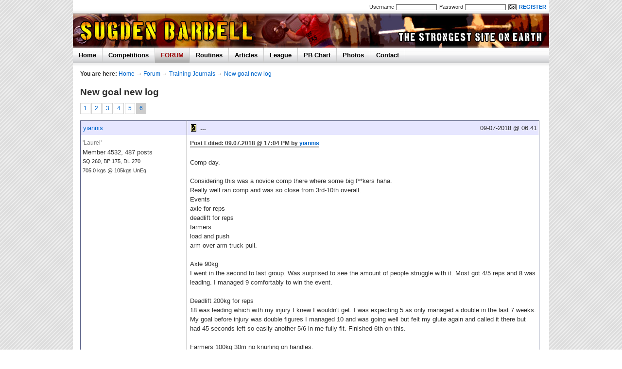

--- FILE ---
content_type: text/html; charset=UTF-8
request_url: https://www.sugdenbarbell.co.uk/forum/New-goal-new-log-25647/6
body_size: 5591
content:
<!DOCTYPE html PUBLIC "-//W3C//DTD XHTML 1.0 Transitional//EN" "http://www.w3.org/TR/xhtml1/DTD/xhtml1-transitional.dtd"><html xmlns="http://www.w3.org/1999/xhtml" xml:lang="en" lang="en"><head>
<!-- Google tag (gtag.js) -->
<script async src="https://www.googletagmanager.com/gtag/js?id=G-S2GRQE58P5"></script>
<script>
  window.dataLayer = window.dataLayer || [];
  function gtag(){dataLayer.push(arguments);}
  gtag('js', new Date());

  gtag('config', 'G-S2GRQE58P5');
</script>

<link rel="shortcut icon" href="/favicon.ico" /><link rel="stylesheet" type="text/css" href="/assets/sugdenbarbell_95_nocdn.css?1" /><script type="text/javascript" src="/assets/rob-framework_17.js?1"></script><meta http-equiv="Content-Type" content="text/html; charset=iso-8859-1" /><title>New goal new log. Sugden Barbell.</title><meta name="description" content="New Goal New Log Discussion. Read New Goal New Log." /><meta name="keywords" content="new,goal,new,log,sugden,barbell,powerlifting,strongman,weightlifting" /></head><body>

    <div id='top'>

        <div id='topstrap'>

            <div class='fr'>

                        <form method='post' action='/site/login'><label for='username'>Username</label> <input type='text' name='username' id='username' value='' maxlength='20' /><label for='password'>Password</label> <input type='password' name='password' id='password' maxlength='25' /><input type='submit' name='login_submit' value='Go!' /><input type='hidden' name='returnval' value='/forum/New-goal-new-log-25647/6' /><a href='/site/register'><b>REGISTER</b></a></form>

            </div>
			
						&nbsp;
			        </div>

        <div id='banner'>

            <div id='textclick'>
                <a href='/'><img src='/layout/blank.gif' alt='Sugden Barbell' title='Sugden Barbell: Home' id='sugdenbarbell' /></a>
            </div>

        </div>

             <ul id='menu'><li><a href='/' title='Home'>Home</a></li><li><a href='/competitions' title='Competitions'>Competitions</a></li><li><a href='/forum' title='Forum' class='on'>FORUM</a></li><li><a href='/routines' title='Powerlifting Routines'>Routines</a></li><li><a href='/articles' title='Articles'>Articles</a></li><li><a href='/league' title='Powerlifting League'>League</a></li><li><a href='/pbchart' title='PB Chart'>PB Chart</a></li><li><a href='/photos' title='Photos'>Photos</a></li><li><a href='/site/contact' title='Contact'>Contact</a></li></ul><div id='shadow'></div><div id='inner'>

	
<div class='youarehere'><b>You are here:</b> <a href='/'>Home</a> &rarr; <a href='/forum'>Forum</a> &rarr; <a href='/forum/Training-Journals'>Training Journals</a> &rarr; <a href='/forum/New-goal-new-log-25647'>New goal new log</a></div><h1>New goal new log</h1><p class='bumpu padtop'><a href='/forum/New-goal-new-log-25647' class='page'>1</a><a href='/forum/New-goal-new-log-25647/2' class='page'>2</a><a href='/forum/New-goal-new-log-25647/3' class='page'>3</a><a href='/forum/New-goal-new-log-25647/4' class='page'>4</a><a href='/forum/New-goal-new-log-25647/5' class='page'>5</a><a href='/forum/New-goal-new-log-25647/6' class='page' style='background-color:#ccc'>6</a></p><span class='mobclear mobdown'></span><table cellspacing='0' class='outerforumt'><tr><td class='usernameh postheader moboff'><a href='/members/yiannis'>yiannis</a></td><td class='posth moboff' align='center'><a name='1389005'></a><a href='/forum/goto/post/1389005'><img src='/layout/forum/icons/0.gif' alt='Icon' border='0' align='middle' width='15' height='15' /></a></td><td class='posth2 moboff'><b>...</b></td><td align='right' class='posth3 moboff'>09-07-2018 @ 06:41&nbsp;</td></tr><tr><td rowspan='2' class='userinfo moboff' valign='top'><div class='subtitle'>'Laurel'</div><div class='meminfo'>Member 4532, 487 posts</div><small>SQ 260, BP 175, DL 270<br />705.0 kgs @ 105kgs UnEq</small></td><td colspan='3' valign='top' class='newforumtext postmain' style='background-color:#fff;'><div style='margin-bottom: 20px;'><span class='edited'>Post Edited: 09.07.2018 @ 17:04 PM by <a href='/members/yiannis'>yiannis</a></span></div>Comp day.<br />
<br />
Considering this was a novice comp there where some big f**kers haha.<br />
Really well ran comp and was so close from 3rd-10th overall.<br />
Events <br />
axle for reps<br />
deadlift for reps<br />
farmers<br />
load and push <br />
arm over arm truck pull.<br />
<br />
Axle 90kg <br />
I went in the second to last group. Was surprised to see the amount of people struggle with it. Most got 4/5 reps and 8 was leading. I managed 9 comfortably to win the event.<br />
<br />
Deadlift 200kg for reps <br />
18 was leading which with my injury I knew I wouldn't get. I was expecting 5 as only managed a double in the last 7 weeks. My goal before injury was double figures I managed 10 and was going well but felt my glute again and called it there but had 45 seconds left so easily another 5/6 in me fully fit. Finished 6th on this.   <br />
<br />
Farmers 100kg 30m no knurling on handles.<br />
Got a pb time for it but my 2nd 15 after pick up was slow and lost some time. I came 7th but there was .3 of a second between me and 3rd so the bad 2nd half cost me some points.<br />
<br />
Sand bag load into van then van push <br />
Stared off well but slipped picking up 2nd sand bag which cost me again. My van push was one of the quickest. <br />
I came 6th and again not much between us. 1 second between 3rd and 8th on this so no slip and I would have come much higher. <br />
<br />
Arm over arm.<br />
Hated this. First 10m where good then flet my finger open up and was agony. I finished but was slow time came 12th on this.<br />
<br />
So 8th overall out of 15 and without a couple of little mistakes i could have come much higher.<br />
Overall happy with my performance in my first full strongman comp. Winning the axle felt great. Just got a bit to work on but it has shown me I could give this strongman milarky a good go.<br />
<br />
<a href="http://instagram.com/p/Bk-wAHrh5VQ/" rel="nofollow" target="_blank">http://instagram.com/p/Bk-wAHrh5VQ/</a></td></tr><tr><td colspan='3' valign='bottom' class='postbuttons'> <a href='/forum/goto/thread/25647/last' class='btlog' title='View Training Journal'></a> <a href='/site/whos-online' class='offline' title='yiannis is offline'></a> </td></tr><tr><td class='usernameh postheader moboff'><a href='/members/yiannis'>yiannis</a></td><td class='posth moboff' align='center'><a name='1389259'></a><a href='/forum/goto/post/1389259'><img src='/layout/forum/icons/1.gif' alt='Icon' border='0' align='middle' width='15' height='15' /></a></td><td class='posth2 moboff'><b>...</b></td><td align='right' class='posth3 moboff'>17-07-2018 @ 13:12&nbsp;</td></tr><tr><td rowspan='2' class='userinfo moboff' valign='top'><div class='subtitle'>'Laurel'</div><div class='meminfo'>Member 4532, 487 posts</div><small>SQ 260, BP 175, DL 270<br />705.0 kgs @ 105kgs UnEq</small></td><td colspan='3' valign='top' class='newforumtext postmain' style='background-color:#fff;'><div style='margin-bottom: 20px;'><span class='edited'>Post Edited: 17.07.2018 @ 13:18 PM by <a href='/members/yiannis'>yiannis</a></span></div>Back to it after comp.<br />
<br />
easing myself back in this week <br />
<br />
Day one hypertrophy phase <br />
<br />
Military press 2 second eccentric 2 second pause<br />
80x3 80x3 80x3 85x3 85x3 <br />
<br />
Low cable row rope to neck 3 seconds eccentric <br />
5x6<br />
<br />
80% incline dbell press 3 seconds eccentric 2 sec pause <br />
24x9 28x9 30x9 30x9 32x9<br />
<br />
seated lat raise <br />
5x12<br />
<br />
dips 4x10<br />
<br />
rope ext 5x12</td></tr><tr><td colspan='3' valign='bottom' class='postbuttons'> <a href='/forum/goto/thread/25647/last' class='btlog' title='View Training Journal'></a> <a href='/site/whos-online' class='offline' title='yiannis is offline'></a> </td></tr><tr><td class='usernameh postheader moboff'><a href='/members/yiannis'>yiannis</a></td><td class='posth moboff' align='center'><a name='1389260'></a><a href='/forum/goto/post/1389260'><img src='/layout/forum/icons/1.gif' alt='Icon' border='0' align='middle' width='15' height='15' /></a></td><td class='posth2 moboff'><b>...</b></td><td align='right' class='posth3 moboff'>17-07-2018 @ 13:18&nbsp;</td></tr><tr><td rowspan='2' class='userinfo moboff' valign='top'><div class='subtitle'>'Laurel'</div><div class='meminfo'>Member 4532, 487 posts</div><small>SQ 260, BP 175, DL 270<br />705.0 kgs @ 105kgs UnEq</small></td><td colspan='3' valign='top' class='newforumtext postmain' style='background-color:#fff;'>Day 2<br />
<br />
Posterior chain<br />
<br />
Leg curl 3 second eccentric 5x4<br />
<br />
RDL 3 second eccentric <br />
110x6 130x6 150x6 150x6 150x6<br />
<br />
leg curl 3 second eccentric 5x8</td></tr><tr><td colspan='3' valign='bottom' class='postbuttons'> <a href='/forum/goto/thread/25647/last' class='btlog' title='View Training Journal'></a> <a href='/site/whos-online' class='offline' title='yiannis is offline'></a> </td></tr><tr><td class='usernameh postheader moboff'><a href='/members/yiannis'>yiannis</a></td><td class='posth moboff' align='center'><a name='1393217'></a><a href='/forum/goto/post/1393217'><img src='/layout/forum/icons/0.gif' alt='Icon' border='0' align='middle' width='15' height='15' /></a></td><td class='posth2 moboff'><b>...</b></td><td align='right' class='posth3 moboff'>30-10-2018 @ 07:21&nbsp;</td></tr><tr><td rowspan='2' class='userinfo moboff' valign='top'><div class='subtitle'>'Laurel'</div><div class='meminfo'>Member 4532, 487 posts</div><small>SQ 260, BP 175, DL 270<br />705.0 kgs @ 105kgs UnEq</small></td><td colspan='3' valign='top' class='newforumtext postmain' style='background-color:#fff;'><div style='margin-bottom: 20px;'><span class='edited'>Post Edited: 30.10.2018 @ 07:22 AM by <a href='/members/yiannis'>yiannis</a></span></div>So not posted on here for a while.<br />
<br />
Competed in my 2nd strongman comp this weekend and won my catagory.<br />
It was Old time strength Halloween comp in the novice.<br />
It was freezing and outside unfortunately!<br />
<br />
Events where <br />
log for reps<br />
Deadlift for reps<br />
yoke <br />
stone for reps<br />
Was ment to be farmers but how busy it was they took it out as we would have been there till quite late.<br />
<br />
17 in the novice and I had a great battle with a lad called James who I beat on count back.<br />
<br />
Event 1 log 80kg for reps <br />
I went second from last so could work out what I needed. I needed 10 so I did 11 all fairly simple.<br />
Event 2 200kg deadlift for reps  <br />
My worst event but i've worked so hard on my deadlift lately. My pb was 8 at this and when i saw james get 12 I was a bit worried. I managed 11 and came joint 2nd.<br />
Event 3 yoke <br />
This was my banker as its my fav event.<br />
First 10m was fast but my pick up was s**t and got halfway down 2nd 10 and dropped it. Managed to get going again quick. I came 3rd less the half a second off 1st so The drop cost me massively.<br />
Event 4 stone for reps.<br />
Stone weight got changed for some reason so was 30kg lighter then was ment to be.<br />
I had worked out I needed 11 reps to win which I got not realising that It would go to count back but luckly I won the count back and won the comp.<br />
<br />
So into the 105s/opens now and this weekend coming I am competeing at the ssc comp in wigan in the 105s<br />
<br />
<a href="http://instagram.com/p/BpfBadnh1NE/" rel="nofollow" target="_blank">http://instagram.com/p/BpfBadnh1NE/</a></td></tr><tr><td colspan='3' valign='bottom' class='postbuttons'> <a href='/forum/goto/thread/25647/last' class='btlog' title='View Training Journal'></a> <a href='/site/whos-online' class='offline' title='yiannis is offline'></a> </td></tr><tr><td class='usernameh postheader moboff'><a href='/members/yiannis'>yiannis</a></td><td class='posth moboff' align='center'><a name='1446171'></a><a href='/forum/goto/post/1446171'><img src='/layout/forum/icons/1.gif' alt='Icon' border='0' align='middle' width='15' height='15' /></a></td><td class='posth2 moboff'><b>Don't Call It A Comeback!!!</b></td><td align='right' class='posth3 moboff'>16-06-2025 @ 13:59&nbsp;</td></tr><tr><td rowspan='2' class='userinfo moboff' valign='top'><div class='subtitle'>'Laurel'</div><div class='meminfo'>Member 4532, 487 posts</div><small>SQ 260, BP 175, DL 270<br />705.0 kgs @ 105kgs UnEq</small></td><td colspan='3' valign='top' class='newforumtext postmain' style='background-color:#fff;'><div style='margin-bottom: 20px;'><span class='edited'>Post Edited: 16.06.2025 @ 14:01 PM by <a href='/members/yiannis'>yiannis</a></span></div>Blink and the times gone. <br />
So to cut a long story short in Nov 2019 I prolapsed a couple of disks in my lower back attempting a 145 log <br />
This caused issues for a long while and I completely fell out of love of training. Tried to get back into it over that time a few times but in all honesty just had no love for it anymore. A couple of kids, work and a side hustle takes up alot of time however I can sleep when I die so here goes. <br />
Anyway finally something clicked a few weeks ago, I started to ease myself back in and then last week started a program to try and build some strength back and hopefully firm this dad bod up a bit and grow me some muscles again.  <br />
<br />
My lifts @105 when I stopped <br />
Squat with sleeves 265kg, With wraps 280kg (one week away from a 300 attempt) <br />
Bench 180kg <br />
Push press 155kg <br />
Log press 142.5kg<br />
axel FTOH 150kg<br />
Front squat 220kg<br />
Strict Log 127.5kg<br />
Dead 275kg <br />
<br />
<br />
So last week was just a play about and getting use to lifting weights again after 4 and a half years so this week is my true week one. <br />
No goals just want to get some size and strength back over the next 10 weeks and then go from there.<br />
<br />
<br />
Plan is Monday legs and back, Wed Pressing then separate cardio and core circuit, Thurs Legs and back and then steady cardio later, Friday Push <br />
<br />
Day 1 Week 1 <br />
<br />
Squats 5x6 working to a top set <br />
Set 1: 100kg<br />
Set 2: 100kg<br />
Set 3: 110kg<br />
Set 4: 120kg<br />
Set 5: 130kg<br />
<br />
Fronts EMOM 8x2 did these at 80kg <br />
<br />
Pendly row 4x6<br />
Worked up to a couple of sets of 100kg   <br />
<br />
Wide grip pulldown 4x10<br />
Close grip row 3x10<br />
Ez bar Curl 4x12<br />
Hammer drop set 3sets <br />
Calf raises super set with bw calf raises 3x15/15<br />
<br />
Felt really good and apart from the weight lol but its felt like I had never stopped. I find it mad how it feels natural again and how when your training how easy it is to eat right, do cardio etc. <br />
<br />
Defiantly feel that this will be the comeback to the gym where it just becomes the norm again. Do I think I will compete again? Not sure! Don't think I will in strongman as i do not have access to the equipment anymore. Powerlifting is a maybe, I am very cautious to deadlift ATM but I suppose I could do some bench only one day, but for now its just good to be back lifting and enjoying it again!</td></tr><tr><td colspan='3' valign='bottom' class='postbuttons'> <a href='/forum/goto/thread/25647/last' class='btlog' title='View Training Journal'></a> <a href='/site/whos-online' class='offline' title='yiannis is offline'></a> </td></tr><tr><td class='usernameh postheader moboff'><a href='/members/yiannis'>yiannis</a></td><td class='posth moboff' align='center'><a name='1446186'></a><a href='/forum/goto/post/1446186'><img src='/layout/forum/icons/1.gif' alt='Icon' border='0' align='middle' width='15' height='15' /></a></td><td class='posth2 moboff'><b>...</b></td><td align='right' class='posth3 moboff'>18-06-2025 @ 15:29&nbsp;</td></tr><tr><td rowspan='2' class='userinfo moboff' valign='top'><div class='subtitle'>'Laurel'</div><div class='meminfo'>Member 4532, 487 posts</div><small>SQ 260, BP 175, DL 270<br />705.0 kgs @ 105kgs UnEq</small></td><td colspan='3' valign='top' class='newforumtext postmain' style='background-color:#fff;'>Week 2 Day 2 <br />
<br />
Session 1 Press Day<br />
<br />
Bench <br />
80x6<br />
90x6<br />
100x6<br />
105x6<br />
110x4 <br />
120x2<br />
<br />
Incline Dbell 4x10<br />
<br />
Arni Press 4x10<br />
<br />
Lat/Front raise superset 3x24<br />
<br />
Scoops 3x15<br />
<br />
Cable Curl/ Rope ext superset 3x15 <br />
<br />
I was surprised how easy the bench felt tbh. Nice pump and feeling stronger each session just need to keep the consistency up. <br />
<br />
On Wed and Thurs I will be doing a double session. I work the late shift both days and we have a decent gym here for circuits so will be doing a cardio and core circuit with some mobility at some point this evening.</td></tr><tr><td colspan='3' valign='bottom' class='postbuttons'> <a href='/forum/goto/thread/25647/last' class='btlog' title='View Training Journal'></a> <a href='/site/whos-online' class='offline' title='yiannis is offline'></a> </td></tr><tr><td class='usernameh postheader moboff'><a href='/members/yiannis'>yiannis</a></td><td class='posth moboff' align='center'><a name='1446195'></a><a href='/forum/goto/post/1446195'><img src='/layout/forum/icons/1.gif' alt='Icon' border='0' align='middle' width='15' height='15' /></a></td><td class='posth2 moboff'><b>...</b></td><td align='right' class='posth3 moboff'>19-06-2025 @ 15:46&nbsp;</td></tr><tr><td rowspan='2' class='userinfo moboff' valign='top'><div class='subtitle'>'Laurel'</div><div class='meminfo'>Member 4532, 487 posts</div><small>SQ 260, BP 175, DL 270<br />705.0 kgs @ 105kgs UnEq</small></td><td colspan='3' valign='top' class='newforumtext postmain' style='background-color:#fff;'>W2D3 <br />
<br />
Squats Emom 10x2 130kg <br />
<br />
RDL 4x6 Easing these in so kept them light focusing on form<br />
<br />
Dbell row 4x12<br />
<br />
Leg ext 4x15<br />
<br />
Wide grip row 4x12<br />
<br />
Fat grip holds 30 sec, Plate pinch 30 sec, Reverse curl x12 3 sets<br />
<br />
Calf raises 5x15 in 15 bw calf raises <br />
<br />
Close grip pulldown 2x15 <br />
<br />
Trying to make sure I work on everything from the get go so no neglecting my grip which has cost me massively before<br />
<br />
Body feels good</td></tr><tr><td colspan='3' valign='bottom' class='postbuttons'> <a href='/forum/goto/thread/25647/last' class='btlog' title='View Training Journal'></a> <a href='/site/whos-online' class='offline' title='yiannis is offline'></a> </td></tr></table><p class='bumpu padtop'><a href='/forum/New-goal-new-log-25647' class='page'>1</a><a href='/forum/New-goal-new-log-25647/2' class='page'>2</a><a href='/forum/New-goal-new-log-25647/3' class='page'>3</a><a href='/forum/New-goal-new-log-25647/4' class='page'>4</a><a href='/forum/New-goal-new-log-25647/5' class='page'>5</a><a href='/forum/New-goal-new-log-25647/6' class='page' style='background-color:#ccc'>6</a></p><table width='100%' cellspacing='0' cellpadding='0' style='margin:10px 0px 15px 0px;'><tr><td width='100%' valign='top' align='left' ></td></tr><tr><td valign='top'></td></tr></table><div class='youarehere'><b>You are here:</b> <a href='/'>Home</a> &rarr; <a href='/forum'>Forum</a> &rarr; <a href='/forum/Training-Journals'>Training Journals</a> &rarr; <a href='/forum/New-goal-new-log-25647'>New goal new log</a></div><script type="text/javascript">rob.load(rob.resize_images);</script><script src="https://ajax.googleapis.com/ajax/libs/jquery/1.11.3/jquery.min.js"></script>		
    </div>

		

    <div id='bottom_l'>
        <div class='padder'><a href='#top' class='returnto'>RETURN TO TOP</a></div>
    </div>

    <div id='bottom_r'>
        <div class='padder'>&copy; Sugden Barbell 2025 		 <a href='/site/privacy-policy'>Privacy</a> - <a href='/site/terms-and-conditions'>Terms &amp; Conditions</a></div>
    </div>

    </div>
                <script type="text/javascript">
        var gaJsHost = (("https:" == document.location.protocol) ? "https://ssl." : "http://www.");
        document.write(unescape("%3Cscript src='" + gaJsHost + "google-analytics.com/ga.js' type='text/javascript'%3E%3C/script%3E"));
    </script>
    <script type="text/javascript">
        var pageTracker = _gat._getTracker("UA-4904449-1");
        pageTracker._initData();
        pageTracker._trackPageview();
    </script>
    
</body>
</html>

        

--- FILE ---
content_type: text/css
request_url: https://www.sugdenbarbell.co.uk/assets/sugdenbarbell_95_nocdn.css?1
body_size: 4153
content:
body,div,dl,dt,dd,li,h1,h2,h3,h4,h5,h6,pre,form,fieldset,input,textarea,p,
blockquote,th,td {margin:0; padding:0; }
table { border-collapse:collapse; border-spacing:0; }
img { border:0; }
address,caption,cite,code,dfn,em,strong,th,var { font-style:normal; font-weight:normal; }
caption,th { text-align:left; }
h1,h2,h3,h4,h5,h6 { font-size:100%; }
abbr,acronym { border:0; }
html {font-size: 57.5%;}

.b {font-weight:bold;}

a {
text-decoration: none;
color: #0066cc;
}

a:hover {
text-decoration: underline;
color: #990000;
}

#bottom_l a, #bottom_r a {
color: #808080;
font-weight:bold;
}

#bottom_l a:hover, #bottom_r a:hover {
color: #990000;
font-weight:bold;
}

a.returnto {
background:url(/layout/sprite.gif?1) no-repeat 0px -362px;
padding-left:10px;
display:block;
}

a.returnto:hover {
background-position: 0px -384px;
}

body {
margin:0px;
padding:0px;
background:url(/layout/bg.gif) 50% 0%;
font-family: "Myriad Web", Arial;
color:#303030;
}

#top {
width:980px;
text-align:center;
margin:0px auto;
background:url(/layout/ajax/loadingsmall.gif) -9999px -9999px no-repeat;
}

#topstrap {
background:url(/layout/shadowreverse.gif) repeat-x 0px bottom;
padding: 8px 6px 8px 6px;
font-size:1.2em;
text-align:left;
}

.whosonline {
background:url(/layout/sprite.gif?1) no-repeat 0px -308px;
padding: 2px 0px 2px 18px;
}

#banner {
background:url(/layout/sugdenbarbell.jpg);
height:70px;
width:980px;
}

#inner {
text-align:left;
clear:both;
margin:4px 0px 0px 15px;
padding-right:10px;
line-height:150%;
font-size:1.4em;
}

#inner p {
margin:8px 0px 10px 0px;
}

h1 {
margin-bottom:10px;
font-size:1.5em;
}

h2, h3, h4, h5 {
font-size:1.3em;
margin:10px 0px 10px 0px;
}

#bottom_l {
margin-top:25px;
font-size:1.2em;
width:140px;
float:left;
background:#eee;
text-align:left;
clear:both;
}

#bottom_r {
margin-top:25px;
font-size:1.2em;
width:840px;
float:left;
background:#eee;
text-align:right;
}

.padder {
padding:10px;
}

ul#menu {
margin:0;
padding:0;
background-color:#eee;
list-style-type:none;
text-align:left;
height:32px;
background-image:url(/layout/menu.gif);
}

ul#menu li {
display:inline;
}

ul#menu li a {
color: #000;
padding: 8px 12px 8px 12px;
font-weight: bold;
float:left;
font-size:1.4em;
border-right:1px solid #ccc;
background-image:url(/layout/menu.gif);
}

ul#menu li a:hover, a.on {
color: #990000 !important;
background:#ddd url(/layout/menu.gif) 0px -200px;
text-decoration:none;
}

#shadow {
background:url(/layout/shadow.gif) repeat-x;
clear:both;
height:9px;
}

img {
border:0;
}

form {
margin:0;
padding:0;
}

acronym {
border-bottom: 1px #000 dotted;
cursor: help;
}

#textclick {
float:left;
}

#sugdenbarbell {
width:370px;
height:50px;
margin-top:11px;
}

#topstrap input[type="text"], #topstrap input[type="password"] {
font-size:0.85em;
padding:0 1px 0px 1px;
border:1px solid #666;
background:#fff;
margin: 0px 5px 0px 1px;
}

#topstrap input[type="submit"] {
border:1px solid #666;
padding:0;
font-size:0.85em;
margin-right:5px;
}

#username {
width:80px;
}

#password {
width:80px;
}

.fl {
float:left;
}

.fr {
float:right;
}

.ml {
margin-left:25px;
}

.mid {
width:370px;
}

.right {
width:230px;
}

.box_top {
float:left;
width:268px;
background:url(/layout/boxes/border.gif) 0px bottom repeat-x;
line-height:80%;
}

.box_top a {
color: #003366;
text-decoration:none;
font-size:0.8em;
}

.box_top a:hover {
color: #990000;
}

.boxtab_on {
padding:5px;
background:#fff;
float:left;
border-top:1px solid #ccc;
border-right:1px solid #ccc;
border-left: 1px solid #ccc;
margin-left:10px;
}

.boxtab_off {
padding:5px;
float:left;
margin-left:5px;
background:#ccc;
}

.box_wrap {
background-image:url(/layout/boxes/border_right.gif);
clear:both;
width:271px;
}

.box_content {
border:1px solid #ccc;
border-top:0px;
padding:8px;
width:250px;
line-height:150%;
clear:both;
font-size:0.85em;
background:#fff;
}

.box_bottom {
background:#ddd;
height:3px;
width:268px;
margin:0px 0px 25px 3px;
}

.index_bl {
width:265px;
font-size:1em;
text-align:justify;
line-height:125%;
}

.index_bl_p {
font-size:1.1em;
font-weight:bold;
text-align:left;
margin-bottom:5px;
}

.dot {
width:1px;
height:0px;
}

.bg {
background:#eee;
}

.index_main {
padding:8px;
font-size:1em;
margin-bottom:20px;
}

.index_header {
font-size:1.4em;
font-weight:bold;
margin-bottom:7px;
text-align:center;
}

.tidy_blurb {
text-align:justify;
line-height:140%;
}

.bumpu {
margin-top:5px;
}

.bumpu12 {
margin-top:12px;
}

.bumpr {
margin-right:5px;
}

.pad {
padding:5px;
}

.box {
padding:8px;
font-size:1.1em;
margin-bottom:10px;
}

.bigger {
font-size:1.2em;
}

.smaller {
font-size:1em;
}

.clearl {
clear:left;
}

.clear {
clear:both;
}

.block {
display:block;
}

.none {
display:none;
}

.tl {
text-align:left;
}

.biggerl {
font-size: 1.35em;
}

.padtop {
padding-top:5px;
}

.rhs_column {
width:300px;font-size:1em;line-height:150%;margin-left:40px;
}

.youarehere {
margin-bottom:18px;font-size:0.95em;
}

.articlebox {
clear:left;font-size:1em;line-height:150%;margin-bottom:10px;text-align:justify;
}

.articleimg {
width:100px;height:80px;margin:0px 15px 20px 0px;border:4px solid #ddd;
}

.icons a {
padding-left:20px;
margin:0px 10px 0px 15px;
background-image:url(/layout/icons/social.gif);
background-repeat:no-repeat;
}		

.icons_bk {
background-position:0 -526px;
}

.icons_tf {
background-position:0 -263px;
}

.icons_digg {
background-position:0 -77px;
}

.icons_fb {
background-position:0 -177px;
}

.icons_su {
background-position:0 -362px;
}

#result {
background:url(/layout/ajax/loadingsmall.gif) no-repeat -500px 0px;
}

/* League */
.row1 {
background: #D6D6E0;
padding:3px;
}
.row2 {
background: #E6E6FF;
padding:3px;
}
.row3 {
background: #BEBEC8;
}
.row3b {
border-top: 1px solid #525A82;
}
.highlight {
background: #ffff33;
padding:3px;
}

th {
font-weight:bold;
padding:4px;
background-image:url(/layout/gradient.jpg);
}	

.league_table td {width:9%;}
.league_table th {width:9%;text-align:center;}
.league_table {width:100%;border: 1px solid #bbb;font-size:0.85em;}
.prow{margin-top:10px;border-top:1px dashed #bbb;padding-top:10px;}

.pushright {width:60px;text-align:right;margin-right:10px;float:left;}

.explain{border-top:1px solid #ccc;padding-top:2px;margin-top:2px;}

#warning {
width: 100%;
margin: 0px auto;
line-height: 150%;
margin: 20px 0px 35px 0px;
}

div.wfloat1 {
float: left;
width: 60px;
text-align: center;
}

div.wfloat2 {
margin-left: 80px;
text-align: left;
}

.err {
color: #990000;
font-weight:bold;
}

.notify {
color:#990000;
margin:30px 0px 20px 0px;
background:#f1f1f1;
border:1px solid #ccc;
padding:6px;
font-size:120%;
font-weight:bold;
}

.notify p {
margin-bottom:0;
}

.debug {
margin:20px 0px 20px 0px;
font-size:85%;
padding:8px;
background:pink;
}

.pb_overflow {
height:200px;overflow:auto;margin:0;padding:0;
}
.pb_left {
width:50%;padding-left:5px;
}
.pb_right {
width:50%;padding-right:5px;
}
.pb_subtable {
width:100%;border:1px solid #525A82;margin-bottom:20px;
}
.pb_num {font-weight:bold;font-size:larger;}
.pb_100 {width:100px;text-align:center;}
.pb_150 {width:150px;}

#lightbox{
background-color:#ddd;
padding:10px;
}
#lightboxCaption{float:left;}
#keyboardMsg{float: right;}
#closeButton{display:none;}
#lightbox img{ border: none; clear: both;} 
#overlay img{ border: none; }
#overlay{ background-image: url(/layout/ajax/overlay.png); }
* html #overlay{
background-color: #fff;
background-color: transparent;
background-image: url(/layout/blank.gif);
filter: progid:DXImageTransform.Microsoft.AlphaImageLoader(src="/layout/ajax/overlay.png", sizingMethod="scale");
}

.pad td, .pad th {
padding:6px;
}

.new {
color:#ff6633;
vertical-align:super;
font-size:0.85em;
font-weight:bold;
}

fieldset {padding:13px;}
.infobox{background-color:#eee;padding:10px;border:2px solid #ccc;text-align: center; margin-bottom:10px;}
.pr3 {padding-right:3px;}

a.page {
border:1px solid #ccc;padding:4px 6px 5px 6px;font-size:90%;margin-right:2px;
}
a.page:hover {
text-decoration:none;
background-color:#ccc;
}

.confirm {
border:2px solid #ccc;padding:7px;font-weight:bold;background-color:#eee;margin-bottom:10px;color:#006633;font-size:120%;
}

.pm {
padding:10px;background:#eee;margin:10px 0px 10px 0px;
}

.pm_box1 {
background-color:#eee;padding:5px;
}

.pm_box2 {
background-color:#eee;padding:5px;margin-top:15px;
}

.pm_ta {
width:98%;display:block;margin:5px 0px 5px 0px;padding:2px;height:100px;
}

.pm_notify {
    background-color: #fef7a7;
    padding:6px;
    width:275px;
    border: 1px solid #6e6e6e;
    text-align:center;
    margin-bottom:10px;
}

a.block {
display:block;padding:7px;background-color:#eee;margin:15px 10px 0px 0px;font-size:140%;
}

.tags a {
border-bottom:2px solid #fff;
}

.tags a:hover {
border-bottom:2px solid #003366;
}


/* Forum */

.forum td, .forum th {
    padding: 10px 6px 10px 6px;
}

.forumtable {
    border: 1px solid #525A82;
    width:100%;
}

.smalltable {
border: 1px solid #525A82;
width: 100%;
}

.outerforumt {
border: 1px solid #525A82;
padding: 0px;
width: 99%;
margin-top:15px;
}
.usernameh {
border-right: 1px solid #808080;
padding: 5px;
width: 200px;
background-color: #E6E6FF;
}

#greybox {
background-color:#DBD9E1;
padding: 6px;
border: 1px dashed #808080;
}

.posth {
background-color: #E6E6FF;
width: 3%;
}

.posth2 {
background-color: #E6E6FF;
width: 54%;
}

.posth3 {
background-color: #E6E6FF;
width: 20%;
}

.userinfo {
border-right: 1px solid #808080;
padding: 4px;
padding-top: 7px;
padding-bottom: 13px;
width: 200px;
}

.subtitle {
color: #808080;
font-size: 95%;
}

.postmain {
padding: 6px;
padding-top: 8px;
}

.postbuttons {
padding: 4px;
padding-bottom: 10px;
}

.edited {
color: #3f3f3f;
font-size: 90%;
font-weight: bold;
border-bottom: 3px solid #ccc;
}

.admin {
font-weight: bold;
color: #3f3f3f;
font-size: 80%;
padding-top: 4px;
}

.forumquote {
background-color : #F1F1F1;
border: 1px solid #6C6C6C;
font-size : 12px;
}

a.reviewlink {
    float:right;
    background: url(/layout/icons/sparrowm.gif) right 0px no-repeat;
    padding: 2px 17px 2px 0px;
}
a.reviewlink:hover {
    background-position: right -48px;
}
fieldset {
border:1px solid #ccc;
padding:7px;
}
legend {
font-weight:bold;
color:#aaa;
}
#search, #search_submit {
font-size:1em;
padding:3px;
font-weight:bold;
}
.supporter {
border:3px solid #ddd;
float:left;
}
.supportersearch {
float:left;margin-left:10px;
}
.supporterclear {
clear:both;margin-bottom:8px;
}




.news {
font-family:arial;
margin-bottom:17px;								
}
.news_m {
padding-top:17px;
}
.news_main {
width:513px;
margin-left:130px;
text-align:justify;
}
.news_t a {
font-weight:normal;
font-size:1.45em;
}
.news h1 {
font-size:1.6em;
font-weight:normal;
padding-bottom:3px;
margin-bottom:0px;
}
.news span, .news_span {
display:block;
color:#666;
font-size:0.85em;	
}
.news_holder {
margin:0px 0px 0px 150px;
}
.newsimg {
width:110px;
height:90px;
border:1px solid #ccc;
float:left;
margin-right:15px;
}
.newsimg:hover {
border:1px solid #990000 !important;
}
.news_comments {
background:#f1f1f1;
padding:4px 6px 4px 6px;
font-size:85%;
margin-left:0px;
margin-top:8px;
}
.news blockquote {
color:#666;
padding:10px 15px 10px 15px;
}
.front_f {
border:1px solid #ccc;
margin-right:5px;
}
.front_b {
margin-top:15px;
width:317px;
background:#f1f1f1;
font-family:arial;
font-size:90%;
}
.front_b2 {
padding-left:10px;
}
.front_big {
border:1px solid #ccc;
width:644px;
height:170px;
}
#front_l {
float:left;width:644px;
}
#front_r {
float:left;width:271px;margin-left:25px;
}
#front_l h1 {
font-family:Arial;
font-size:1.3em;
}
.xml {
background: url(/layout/icons/rss.gif) no-repeat 1px 2px;
padding: 2px 0px 2px 21px;
}
.front_title {
font-family:Arial;font-weight:normal;font-size:1.5em;margin-bottom:10px;
}
#poll {
border:1px solid #ccc;padding:8px;margin-bottom:20px;font-family:arial;
}
.poll_title {
font-weight:bold;
}
.poll_msg {
font-size:0.9em;color:#666;text-align:center;
}
.poll_answer {
font-size:0.85em;
}
.poll_bg {
background:#eee;margin-bottom:6px;
}
.poll_question {
font-size:0.9em;
margin:4px 0px 4px 0px;
}
#poll label {
color:#666;
padding-left:4px;
}
#poll td {
padding:3px 0px 3px 0px;
}
#poll table {
margin:3px 0px 3px 0px;
}
.poll_hint {
font-size:0.85em;
color:#666;
margin:2px 0px 2px 0px;
}
.poll_good {
color:#008000;
}
.poll_bad {
color:red;
}
.rhs_sponsor {
margin-bottom:20px;
}
.sponsor_yellow {
padding:5px;background:#fffcb8;border:1px solid #ccc;margin-bottom:15px;
}
.comp_head {
font-size:150%;font-weight:bold;text-align:center;margin:15px 0px 15px 0px;
}
.box_top a {
outline:none;
}

/* Sprite */
.frm {
display:block;
width:30px;
height:30px;
background: url(/layout/sprite.gif?1) no-repeat;
}
.frm_1 {
background-position:-121px -269px !important;
}
.frm_2 {
background-position:-73px -228px !important;
}
.frm_3 {
background-position:-167px -185px !important;
}
.frm_4 {
background-position:-73px -185px !important;
}
.frm_5 {
background-position:-120px -228px !important;
}
.frm_6 {
background-position:-120px -185px !important;
}
.frm_8 {
background-position:-167px -228px !important;
}
.newthread {
width:154px;height:39px;background:url(/layout/sprite.gif?1) no-repeat -150px -33px;display:block;float:left;margin-left:10px;
}
.newpost {
width:154px;height:39px;background:url(/layout/sprite.gif?1) no-repeat -150px -95px;display:block;float:left;
}

.statsbg {
background:url(/layout/sprite.gif?1) no-repeat -158px -1px;padding-left:17px;
}

.goto {
margin-left:3px;
vertical-align:middle;
}
.goto img {
height:10px;
width:10px;
}
.frm_home_l {
width:370px;margin-top:15px;
}
.frm_home_r {
margin-top:15px;width:240px;
}
.pbtt {
padding-left: 3px;
}
.pbts {
padding-left: 3px; 
text-align: center;
}

.postbuttons a {
float:right;
display:block;
margin-left:4px;
height:17px;
width:47px;
}
.online {
width:12px !important;
background:url(/layout/sprite.gif?1) no-repeat -97px 1px;
}
.offline {
width:12px !important;
background:url(/layout/sprite.gif?1) no-repeat -124px 1px;
}
.btquote {
background:url(/layout/sprite.gif?1) no-repeat -73px -152px;
}
.btpm {
background:url(/layout/sprite.gif?1) no-repeat 0px -90px;
}
.btlog {
background:url(/layout/sprite.gif?1) no-repeat 0px -183px;
}
.btviewall {
background:url(/layout/sprite.gif?1) no-repeat 0px -29px;
}
.btedit {
background:url(/layout/sprite.gif?1) no-repeat 0px -274px;
}
.btip {
background:url(/layout/sprite.gif?1) no-repeat 0px -210px;
}
.btdelete {
background:url(/layout/sprite.gif?1) no-repeat -73px -28px;
}
.btmove {
background:url(/layout/sprite.gif?1) no-repeat 0px -151px;
}
.btembed {
background:url(/layout/sprite.gif?1) no-repeat 0px -241px;
}
.btmovep {
width:18px !important;
background:url(/layout/sprite.gif?1) no-repeat -73px -121px;
}
.btsticky {
width:14px !important;
background:url(/layout/sprite.gif?1) no-repeat -69px 1px;
}
.btunsticky {
width:14px !important;
background:url(/layout/sprite.gif?1) no-repeat -43px 1px;
}
.vsticky {
width:23px !important;
background:url(/layout/sprite.gif?1) no-repeat 0px 6px;
}
.btclose {
background:url(/layout/sprite.gif?1) no-repeat -73px -59px;
}
.btopen {
background:url(/layout/sprite.gif?1) no-repeat 0px -59px;
}
.btname {
background:url(/layout/sprite.gif?1) no-repeat 0px -121px;
}
.twitter {
background:url(/layout/sprite.gif?1) no-repeat 0px -460px;padding:1px 0px 0px 19px;margin-right:6px;
}
.facebook {
background:url(/layout/sprite.gif?1) no-repeat 0px -428px;padding:1px 0px 0px 19px;margin-right:6px;
}
.forumsponsor {
	margin-top:1px;
	font-size:0.85em;
	color:#505050;
}

.forumsponsor a {
	color:#fe5300;
	border-bottom:1px dotted #fe5300;
}

.forumsponsor a:hover {
	text-decoration:none;
	color:#990000;
	border-bottom:1px dotted #990000;
}

.forumlpost {
	margin-top:1px;
}

.threadssponsor {
	background:#f99c1c;
	padding:5px;
	width:98%;
	color:#fff;
}

.threadssponsor a {
	font-weight:bold;
	color:#fff;
	text-decoration:underline;
}

.bbwh {
	background-image:url(/layout/icons/bbw.gif);
	background-position:top right;
	background-repeat:no-repeat;
}

.repb {
	background:#777 !important;
}

.forumh1 {
	font-size:1.1em;
	margin-bottom:6px;
}

.forumlast {
	margin-right:15px;
	color:#777;
	font-size:0.9em;
}

.c {
  text-align:center;
}

.ficoncell {
  padding:10px 0px 10px 0px !important;
  vertical-align:top;
	width:35px;
}

.forumstats {
	font-size:0.9em;
}

.inctile {
	margin-bottom:20px;
}

.sponleft {
  width:450px;
}

.sponright {
  width:450px;
  margin-left:25px;
}

#conform label {
    display:block;
    margin:5px 0px 5px 0px;
    font-weight:bold;
}

#conform input[type="text"], #conform textarea {
    padding:5px;
    background:#eee;
    border:2px solid #eee;
    font-size:1em;
    font-family:arial;
    margin-bottom:12px;
    color:#000;
}

.artleft {
width:580px;
}

.compadd {
text-align:center;font-size:170%;margin-top:30px;
}

.forum_home_left {
width:70%;
}

.forum_home_right {
width:250px;
}

.postingform {
width:680px;
}

.postingfleft {
margin-left:15px;width:250px;
}

#message {
width:680px;height:200px;margin-bottom:5px;background:#fff;border:1px solid #aaa;
}

.postingbuttons {
width:675px;
}

.mess_left {
float:left;width:600px;
}

.mess_right {
float:left;width:310px;margin-left:20px;
}

.leg_left {
width:590px;font-size:1.1em;
}

.pm_ta {
	width:215px !important;
}

.legusername {
width:28%;
}

.whoscount {
		padding-bottom:10px;
		font-size:1.2em;
}

--- FILE ---
content_type: text/javascript
request_url: https://www.sugdenbarbell.co.uk/assets/rob-framework_17.js?1
body_size: 2607
content:

var rob={id:function(eleid){return document.getElementById(eleid);},show:function(eleid){eleid=rob.id(eleid);eleid.style.display='block';},hide:function(eleid){eleid=rob.id(eleid);eleid.style.display='none';},vis:function(eleid){eleid=rob.id(eleid);var style=eleid.style.display;var classnames=eleid.className;if(style=='block')eleid.style.display='none';else if(style=='none')eleid.style.display='block';else if(style!='none'&&classnames.search("none")<1)eleid.style.display='block';else eleid.style.display='none';},focus:function(eleid,parentid){eleid=rob.id(eleid);parentid=rob.id(parentid);if(!eleid)return;if(parentid&&parentid.style.display!='block')return;eleid.focus();},insert:function(data){var p=rob.id('message');p.value+=data+" ";p.focus();},push:function(eleid,data,append){eleid=rob.id(eleid);if(append==1)eleid.innerHTML+=data;else eleid.innerHTML=data;},grab:function(eleid){eleid=rob.id(eleid);return eleid.innerHTML;},pull:function(eleid,timer_var){if(timer_var)clearInterval(timer_var);eleid=rob.id(eleid);eleid.innerHTML='';},resize_images:function(){for(i=1;i<document.images.length;i++){while(!document.images[i].complete){break;}
if(document.images[i].width>700){var bannerid=document.images[i];if(bannerid['id']=="supporterbanner")continue;document.images[i].width=700;}}},fadein:function(eleid){rob.fader(eleid,0);},fadeout:function(eleid,startfrom,speed){rob.fader(eleid,1,startfrom,speed);},fader:function(eleid,fade_type,startfrom,speed){if(speed===undefined)speed=1;if(startfrom===undefined)startfrom=100;timer=setInterval("rob.swapper('"+eleid+"', "+fade_type+", "+startfrom+", "+speed+")",10);},swapper:function(eleid,fade_type,startfrom,speed){var ht=rob.id(eleid);var debugdiv=rob.id('debug');if(undefined===window.tracker){if(fade_type==1){if(startfrom>0)window.tracker=startfrom;else window.tracker=100;}
else window.tracker=0;ht.style.display="block";}
if(tracker<10)ht.style.opacity=".0"+tracker;else if(tracker==100)ht.style.opacity=tracker;else ht.style.opacity="."+tracker;ht.style.filter="alpha(opacity="+tracker+")";if(fade_type==1)tracker=tracker-speed;else tracker=tracker+speed;if(tracker>100||tracker<0){tracker=undefined;clearInterval(timer);if(fade_type==1)ht.style.display="none";}},bookmark:function(title,url){if(!title)title='Sugden Barbell';if(!url)url=location.href;if(window.sidebar){window.sidebar.addPanel(title,url,url);}
else if(window.opera&&window.print){var elem=document.createElement('a');elem.setAttribute('href',title);elem.setAttribute('title',url);elem.setAttribute('rel','sidebar');elem.click();}
else if(document.all){window.external.AddFavorite(url,title);}},font:function(direction){var min=94,max=108;var p=document.getElementsByTagName('div');for(i=0;i<p.length;i++){if(p[i].style.fontSize)var s=parseInt(p[i].style.fontSize.replace("%",""));else var s=100;if(s!=max&&direction=='u')s+=2;else if(s!=min&&direction=='d')s-=2;p[i].style.fontSize=s+"%";}
if(s<100)document.cookie="RBSIZE=x"+s+";path=/";else document.cookie="RBSIZE="+s+";path=/";},fontcheck:function(){var rbfont_string=document.cookie;var cookiepos=rbfont_string.indexOf("RBSIZE=");if(cookiepos!=-1){var rbfont_start=cookiepos+7;var rbfont_end=cookiepos+10;var rbfont_value=rbfont_string.substring(rbfont_start,rbfont_end);rbfont_value=rbfont_value.replace("x","");var rbfont_p=document.getElementsByTagName('div');for(var i=0;i<rbfont_p.length;i++)rbfont_p[i].style.fontSize=rbfont_value+"%";}},bondedhoveron:function(){var list=document.getElementsByName("bondedholiday");for(var i=0;i<list.length;i++){if(list[i].addEventListener){list[i].addEventListener("mouseover",rob.tipon,false);list[i].addEventListener("mouseout",rob.tipoff,false);}
else if(list[i].attachEvent){list[i].attachEvent("onmouseover",rob.tipon);list[i].attachEvent("onmouseout",rob.tipoff);}}},tab:function(tabon,taboff){rob.hide("tab"+taboff);rob.show("tab"+tabon);var tablinkoff=rob.id("taba_"+taboff);tablinkoff.className="boxtab_off";var tablinkon=rob.id("taba_"+tabon);tablinkon.className="boxtab_on";},tipoff:function(){var tooltip=rob.id("bonded_hover");tooltip.style.display='none';},tipon:function(e){if(window.event){x=window.event.clientX+20;y=window.event.clientY-80;y=y+document.documentElement.scrollTop;}
else{x=e.pageX+20;y=e.pageY-80;}
var tooltip=rob.id("bonded_hover");tooltip.style.display='block';tooltip.style.left=x+"px";tooltip.style.top=y+"px";},auto_off:function(){f=rob.id('destinationid');if(!f)return;f.setAttribute("autocomplete","off");},showafriend:function(response){if(response==1)rob.push('result','<b>Thanks - Email Sent!</b>');else{rob.push('result',response);}},tellafriend:function(){var formdata=rob.getstring('tellafriend');rob.AJAX("/pages/ajax/tellafriend.php?",formdata,1,rob.showafriend,'result');},review:function(threadid){if(undefined===window.reviewLoaded){if(threadid=='')return false;rob.AJAX('/pages/ajax/review.php?id=',threadid,1,rob.review_response,'loading');window.reviewLoaded=1;}
else{rob.pull('review_area');window.reviewLoaded=undefined;}},review_response:function(response){rob.pull('loading');rob.push('review_area',response);},league:function(){var form=rob.getstring('sort');rob.AJAX('/pages/ajax/league.php?',form,1,rob.league_response,'loading');},league_response:function(response){rob.push('league',response);rob.pull('loading');},pbchart:function(num){var pbchartid='pbchart_'+num;var loading='result_'+num;var form=rob.getstring(pbchartid);rob.AJAX('/pages/ajax/pbchart.php?',form,1,rob.pbchart_response,loading);},pbchart_response:function(response){var items=response.split('|');var chartid=items[0];var message=items[1];if(message=="Error")rob.push('result_'+chartid,"Error - please enter a PB.");else{rob.push('pbdiv_'+chartid,message);rob.push('result_'+chartid,"PB added! Table updated.");}},pollVote:function(){var form=rob.getstring('pollform');rob.AJAX('/pages/ajax/poll.php?',form,1,rob.pollResponse,'loading');},pollResponse:function(message){rob.push('pollwrap',message);},pollResults:function(){rob.AJAX('/pages/ajax/poll.php?getresults=1','',1,rob.pollResponse,'loading');},pmessage:function(){var formdata=rob.getstring('pm_form');rob.AJAX("/pages/ajax/pm.php?",formdata,1,rob.pmessage_response,'loading');},pmessage_response:function(response){rob.pull('loading');if(response==1){var f=rob.id('username');f.value='';var f=rob.id('message');f.value='';var f=rob.id('subject');f.value='';rob.push('pm_ajax_reply',"<b>Private Message Sent!</b>");var f=rob.id('sent_total');var tot=Math.floor(f.innerHTML);var new_sent_total=tot+1;rob.push('sent_total',new_sent_total);}
else rob.push('pm_ajax_reply','<b>Errors!</b><br/>'+response);},getstring:function(id){if(!id){alert("No ID for getstring.");return;}
var f=rob.id(id);if(!f){alert("Get form failed.");return;}
var data='';for(var i=0;i<f.elements.length;i++){if(f.elements[i].type=='radio'&&f.elements[i].checked==false)continue;if(i>0)data+="&";data+=f.elements[i].name;data+="=";if(f.elements[i].type=='checkbox'){if(f.elements[i].checked==true)data+="1";else data+="0";continue;}
data+=escape(f.elements[i].value);}
return data;},AJAX:function(url,text,nocache,passback,loading){if(!url){alert("No URL.");return;}
if(!nocache)nocache=0;if(!passback)passback=0;if(!loading)loading=0;var AJAX,response,i;var activex_ids=['MSXML2.XMLHTTP.3.0','MSXML2.XMLHTTP','Microsoft.XMLHTTP'];if(window.XMLHttpRequest){AJAX=new XMLHttpRequest();if(AJAX.overrideMimeType)AJAX.overrideMimeType('text/xml');}
else if(window.ActiveXObject){for(i=0;i<activex_ids.length;i++){try{AJAX=new ActiveXObject(activex_ids[i]);}catch(e){}}}
if(!AJAX){alert('Your browser doesn\'t support this feature. Please consider upgrading.');return false;}
if(loading!=0)rob.loading(rob.id(loading),1);AJAX.onreadystatechange=function(){if(AJAX.readyState!==4)return;if(AJAX.status!==200){if(AJAX.status!==404)alert('There was a problem with the request. (Code: '+http_request.status+')');return;}
response=AJAX.responseText;if(passback==0)alert("No passback specified. Response:\n\n"+response);else passback(response);};if(nocache==1){var d=new Date();var timestamp=d.getTime();text+="&jscache="+timestamp;}
AJAX.open('GET',url+text,true);AJAX.send(null);},loading:function(element,remove_current){if(remove_current==1){while(element.hasChildNodes()){element.removeChild(element.lastChild);}}
var image=document.createElement("img");image.setAttribute("src","/layout/ajax/loadingsmall.gif");image.setAttribute("alt","Loading...");image.setAttribute("style","width:16px;height:16px;");element.appendChild(image);},load:function(func){var old=window.onload;if(typeof window.onload!='function')window.onload=func;else{window.onload=function(){old();func();}}}}